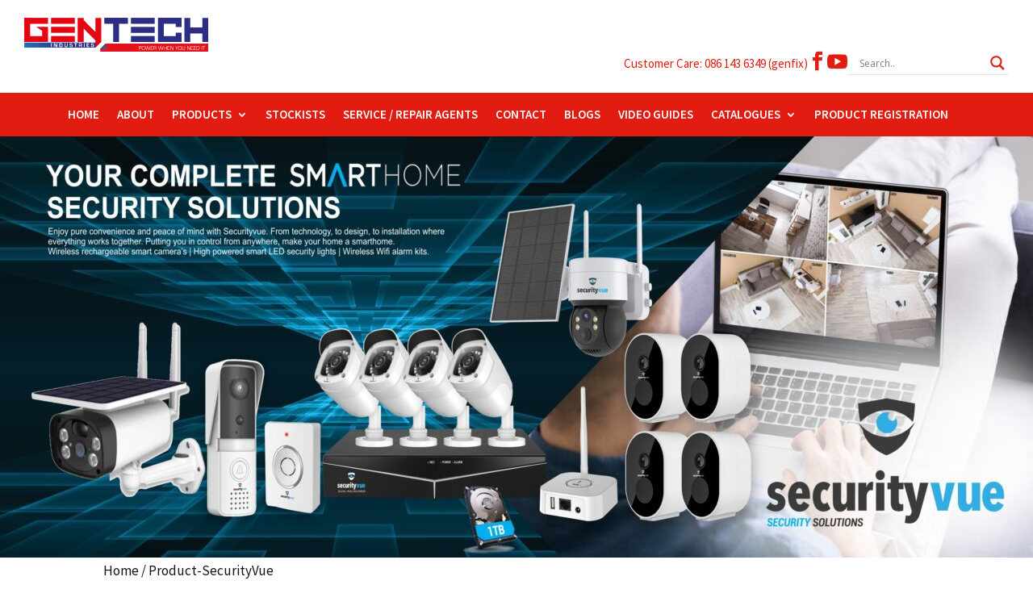

--- FILE ---
content_type: text/css; charset=utf-8
request_url: https://gentechindustries.co.za/wp-content/themes/Divi-Child-Theme/style.css?ver=4.27.4
body_size: 2810
content:
/*
 Theme Name:  Divi Child Theme
 Theme URI:    https://divilife.com
 Description:  Child Theme for Divi
 Author:       Tim Strifler
 Author URI:   https://divilife.com
 Template:     Divi
 Version:      1.0.0
*/

/*****Add any custom CSS below this line*****/
.woocommerce nav.woocommerce-pagination {
    text-align: right;
}

h2.woocommerce-loop-product__title {
    height: 100px;
    overflow: hidden;
}
li.product.type-product {
    text-align: center;
}
/*Change copy in shop menu*/
.et-db #et-boc .et-l .et-menu-nav li.mega-menu > ul > li > a {
    padding-top: 0 !important;
    font-weight: 400;
    border-bottom: none;
}
.et-db #et-boc .et-l .et-menu-nav li.mega-menu > ul > li > a:first-child {
    padding-top: 0 !important;
    font-weight: 400;
    border-bottom: none;
}

/*hide buttons on certain apges*/
#product_pages a.button.product_type_simple.add_to_cart_button.ajax_add_to_cart {
    display: none;
}
#product_pages a.button.product_type_simple {
    display: none !important;
}

#shop_archive_pages a.button.btn_view_product.addtocartbutton {
    display:none;
}
#shop_archive_pages a.button.product_type_simple.add_to_cart_button.ajax_add_to_cart {
    color: white;;
}
#shop_archive_pages .button.product_type_simple.add_to_cart_button.ajax_add_to_cart {
    color: white;
}

input[type=number]::-webkit-inner-spin-button, 
input[type=number]::-webkit-outer-spin-button { 
    -webkit-appearance: none;
    appearance: none;
    margin: 0; 
}

input[type=number] {
    -moz-appearance: textfield;
}
.woocommerce-page .quantity .minus, .woocommerce-page .quantity .plus, .woocommerce .quantity .minus, .woocommerce .quantity .plus {
    background: transparent !important;
    -webkit-box-shadow: none !important;
    box-shadow: none !important;
    color: #E11C12 !important;
    font-size: 35px !important;
    font-weight: 400 !important;
    height: 0px !important;
    text-decoration: none !important;
    text-shadow: none !important;
    width: 0px !important;
    border-bottom-left-radius: 0 !important;
    border-top-left-radius: 0 !important;
    border: none !important;
    position: absolute;
}
.quantity {
    border: 1px solid #00000026;
    padding: 0px 35px 12px 10px;
    height: 48px;
    line-height: 0px;
}
#ms_cart-checkout .woocommerce-page .quantity input.qty, .woocommerce .quantity input.qty {
    font-weight: 400 !important;
    font-size: 20px !important;
    color: black !important;
    border-radius: 3px;
    -webkit-box-shadow: none !important;
    box-shadow: none !important;
    border: none !important;
    background-color: transparent !important;
    height: 49px;
}
#ms_cart-checkout .woocommerce-page .quantity .minus, .woocommerce-page .quantity .plus, .woocommerce .quantity .minus, .woocommerce .quantity .plus {
    display: none;
}

--- FILE ---
content_type: text/css; charset=utf-8
request_url: https://gentechindustries.co.za/wp-content/et-cache/46/et-core-unified-cpt-46.min.css?ver=1767343759
body_size: 6255
content:
.hide_me{display:none!important}@media Screen and (min-width:1024px){.mobileMen{display:none;color:transparent;background-color:transparent}}#menu-primary-menu-1 .sub-menu a{font-weight:400}.current-menu-parent a{text-decoration:underline;text-underline-offset:5px;text-decoration-thickness:2px}.current-menu-item a{text-decoration:underline;text-underline-offset:5px;text-decoration-thickness:2px}ul.sub-menu a{text-decoration:unset}.et_pb_menu__menu{width:100%}.et_pb_section_1_tb_header.et_pb_section{padding-top:22px;padding-right:30px;padding-bottom:22px;padding-left:30px;margin-top:0px;margin-right:0px;margin-bottom:0px;margin-left:0px;background-color:#FFFFFF!important}.et_pb_row_1_tb_header,.et_pb_row_2_tb_header{background-color:RGBA(255,255,255,0)}.et_pb_row_1_tb_header.et_pb_row{padding-top:0px!important;padding-right:0px!important;padding-bottom:0px!important;padding-left:0px!important;margin-top:0px!important;margin-right:0px!important;margin-bottom:0px!important;margin-left:0px!important;padding-top:0px;padding-right:0px;padding-bottom:0px;padding-left:0px}.et_pb_row_1_tb_header,body #page-container .et-db #et-boc .et-l .et_pb_row_1_tb_header.et_pb_row,body.et_pb_pagebuilder_layout.single #page-container #et-boc .et-l .et_pb_row_1_tb_header.et_pb_row,body.et_pb_pagebuilder_layout.single.et_full_width_page #page-container #et-boc .et-l .et_pb_row_1_tb_header.et_pb_row{width:100%;max-width:400px}.et_pb_image_1_tb_header{width:228px;text-align:left;margin-left:0}.et_pb_image_1_tb_header .et_pb_image_wrap{display:block}.et_pb_row_2_tb_header,body #page-container .et-db #et-boc .et-l .et_pb_row_2_tb_header.et_pb_row,body.et_pb_pagebuilder_layout.single #page-container #et-boc .et-l .et_pb_row_2_tb_header.et_pb_row,body.et_pb_pagebuilder_layout.single.et_full_width_page #page-container #et-boc .et-l .et_pb_row_2_tb_header.et_pb_row{width:100%;max-width:700px}.et_pb_text_0_tb_header.et_pb_text,.et_pb_menu_1_tb_header.et_pb_menu .nav li ul.sub-menu li.current-menu-item a{color:#E20613!important}.et_pb_text_0_tb_header{font-size:15px;background-color:RGBA(0,0,0,0);padding-top:0px!important;padding-right:0px!important;padding-bottom:0px!important;padding-left:0px!important;margin-top:0px!important;margin-right:0px!important;margin-bottom:0px!important;margin-left:0px!important;width:100%;max-width:100%}.et_pb_text_0_tb_header.et_pb_text a{color:#e31c12!important}.et_pb_icon_0_tb_header{margin-top:0px!important;margin-bottom:0px!important;display:inline-block;text-align:center}.et_pb_icon_0_tb_header .et_pb_icon_wrap .et-pb-icon{font-family:ETmodules!important;font-weight:400!important;color:#e31c12;font-size:24px}.et_pb_icon_1_tb_header{margin-top:0px!important;margin-bottom:0px!important;text-align:center}.et_pb_icon_1_tb_header .et_pb_icon_wrap .et-pb-icon{font-family:ETmodules!important;font-weight:400!important;color:#e31c12;font-size:25px}.et_pb_section_2_tb_header.et_pb_section{padding-top:12px;padding-right:30px;padding-bottom:6px;padding-left:30px;margin-top:0px;margin-right:0px;margin-bottom:0px;margin-left:0px;background-color:#e31c12!important}.et_pb_row_3_tb_header,body #page-container .et-db #et-boc .et-l .et_pb_row_3_tb_header.et_pb_row,body.et_pb_pagebuilder_layout.single #page-container #et-boc .et-l .et_pb_row_3_tb_header.et_pb_row,body.et_pb_pagebuilder_layout.single.et_full_width_page #page-container #et-boc .et-l .et_pb_row_3_tb_header.et_pb_row{width:100%;max-width:100%}.et_pb_row_3_tb_header{z-index:13!important;position:relative;Display:inline-block}.et_pb_menu_1_tb_header.et_pb_menu ul li a{font-weight:600;text-transform:uppercase;font-size:15px;color:#FFFFFF!important}.et_pb_menu_1_tb_header{padding-top:0px;padding-right:0px;padding-bottom:0px;padding-left:0px;width:100%;max-width:100%;z-index:9999;position:relative}.et_pb_menu_1_tb_header.et_pb_menu .nav li ul{background-color:#ffffff!important;border-color:#616160}.et_pb_menu_1_tb_header.et_pb_menu .et_mobile_menu{border-color:#616160}.et_pb_menu_1_tb_header.et_pb_menu .nav li ul.sub-menu a{color:#616160!important}.et_pb_menu_1_tb_header.et_pb_menu .et_mobile_menu,.et_pb_menu_1_tb_header.et_pb_menu .et_mobile_menu ul{background-color:#ffffff!important}.et_pb_menu_1_tb_header .et_pb_menu_inner_container>.et_pb_menu__logo-wrap,.et_pb_menu_1_tb_header .et_pb_menu__logo-slot{width:auto;max-width:100%}.et_pb_menu_1_tb_header .et_pb_menu_inner_container>.et_pb_menu__logo-wrap .et_pb_menu__logo img,.et_pb_menu_1_tb_header .et_pb_menu__logo-slot .et_pb_menu__logo-wrap img{height:auto;max-height:none}.et_pb_menu_1_tb_header .mobile_nav .mobile_menu_bar:before,.et_pb_menu_1_tb_header .et_pb_menu__icon.et_pb_menu__search-button,.et_pb_menu_1_tb_header .et_pb_menu__icon.et_pb_menu__close-search-button,.et_pb_menu_1_tb_header .et_pb_menu__icon.et_pb_menu__cart-button{color:#e20613}.et_pb_column_2_tb_header{padding-top:0px;padding-bottom:0px;padding-left:0px;display:flex;justify-content:flex-end;align-items:center;gap:15px}.et_pb_row_2_tb_header.et_pb_row{padding-top:0px!important;padding-right:0px!important;padding-bottom:0px!important;padding-left:0px!important;margin-top:0px!important;margin-right:0px!important;margin-bottom:0px!important;margin-left:0px!important;margin-left:auto!important;margin-right:0px!important;padding-top:0px;padding-right:0px;padding-bottom:0px;padding-left:0px}.et_pb_row_3_tb_header.et_pb_row{padding-top:0px!important;padding-right:0px!important;padding-bottom:0px!important;padding-left:0px!important;margin-top:0px!important;margin-bottom:0px!important;margin-left:auto!important;margin-right:auto!important;padding-top:0px;padding-right:0px;padding-bottom:0px;padding-left:0px}@media only screen and (max-width:980px){.et_pb_image_1_tb_header .et_pb_image_wrap img{width:auto}.et_pb_icon_0_tb_header,.et_pb_icon_1_tb_header{margin-left:auto;margin-right:auto}}@media only screen and (min-width:768px) and (max-width:980px){.et_pb_section_1_tb_header,.et_pb_section_2_tb_header{display:none!important}}@media only screen and (max-width:767px){.et_pb_section_1_tb_header,.et_pb_section_2_tb_header{display:none!important}.et_pb_image_1_tb_header .et_pb_image_wrap img{width:auto}.et_pb_icon_0_tb_header,.et_pb_icon_1_tb_header{margin-left:auto;margin-right:auto}}

--- FILE ---
content_type: text/plain
request_url: https://www.google-analytics.com/j/collect?v=1&_v=j102&a=810151348&t=pageview&_s=1&dl=https%3A%2F%2Fgentechindustries.co.za%2Fproduct-category%2Fproduct-securityvue-2%2F&ul=en-us%40posix&dt=Product-SecurityVue%20Archives%20-%20GENTECH&sr=1280x720&vp=1280x720&_u=YADAAEABAAAAACAAI~&jid=2060454377&gjid=906185465&cid=2047781710.1769414641&tid=UA-38716403-2&_gid=1053641641.1769414641&_r=1&_slc=1&gtm=45He61m0n81W9CTGQRv893616627za200zd893616627&gcd=13l3l3l3l1l1&dma=0&tag_exp=103116026~103200004~104527906~104528500~104684208~104684211~105391253~115616986~115938466~115938469~116682876~117041587&z=2121235479
body_size: -453
content:
2,cG-QX45H0CRP9

--- FILE ---
content_type: image/svg+xml
request_url: https://gentechindustries.co.za/wp-content/uploads/2021/04/gentech-logo.svg
body_size: 8767
content:
<svg xmlns="http://www.w3.org/2000/svg" xmlns:xlink="http://www.w3.org/1999/xlink" viewBox="0 0 539.05 98.66"><defs><style>.cls-1{fill:#2d2e83;}.cls-2{fill:#e30613;}.cls-3{fill:url(#linear-gradient);}.cls-4{fill:#fff;}.cls-5{fill:#e31119;}.cls-6{fill:url(#linear-gradient-2);}</style><linearGradient id="linear-gradient" x1="0.15" y1="79.18" x2="214.52" y2="79.18" gradientUnits="userSpaceOnUse"><stop offset="0" stop-color="#1d71b8"/><stop offset="0.61" stop-color="#2d2e83"/></linearGradient><linearGradient id="linear-gradient-2" x1="236.14" y1="88.06" x2="224.88" y2="76.79" gradientUnits="userSpaceOnUse"><stop offset="0" stop-color="#1e71b8"/><stop offset="0.61" stop-color="#2d3183"/></linearGradient></defs><g id="Layer_2" data-name="Layer 2"><g id="Layer_1-2" data-name="Layer 1"><polygon class="cls-1" points="304.05 0 234.42 0 234.42 17.34 260.56 17.34 260.56 69.77 277.9 69.77 277.9 17.34 304.05 17.34 304.05 0"/><rect class="cls-2" x="0.06" y="0.21" width="69.63" height="17.34"/><polygon class="cls-2" points="52.35 25.97 34.88 25.97 52.35 37.84 52.35 52.83 0.06 52.83 0.06 70.17 69.69 70.17 69.69 70.01 69.69 52.83 69.69 25.97 59.92 25.97 52.35 25.97"/><polygon class="cls-1" points="443.91 0.17 443.91 0.21 391.62 0.21 391.62 0.38 391.62 17.55 391.62 52.83 391.62 70.01 391.62 70.17 461.25 70.17 461.25 70.01 461.25 52.83 461.25 43.31 443.91 43.31 443.91 52.83 408.96 52.83 408.96 17.55 443.91 17.55 443.91 26.87 461.25 26.87 461.25 17.55 461.25 0.21 461.25 0.17 443.91 0.17"/><rect class="cls-2" x="78.58" y="0.21" width="69.63" height="17.34"/><rect class="cls-2" x="78.58" y="26.24" width="69.63" height="17.34"/><rect class="cls-2" x="78.58" y="52.83" width="69.63" height="17.34"/><rect class="cls-1" x="312.7" y="0.21" width="69.63" height="17.34"/><rect class="cls-1" x="312.7" y="26.42" width="69.63" height="17.34"/><polygon class="cls-1" points="539.05 28.01 539.03 28.01 539.03 0.38 521.69 0.38 521.69 28.01 486.76 28.01 486.76 0.38 469.42 0.38 469.42 28.01 469.42 45.35 469.42 70.01 486.76 70.01 486.76 45.35 521.69 45.35 521.69 70.01 539.03 70.01 539.03 45.35 539.05 45.35 539.05 28.01"/><rect class="cls-1" x="312.7" y="52.83" width="69.63" height="17.34"/><polygon class="cls-3" points="0.15 86.43 208.74 86.43 214.52 71.93 0.15 71.93 0.15 86.43"/><path class="cls-4" d="M80.52,73.77V84.7H78.45V73.77Z"/><path class="cls-4" d="M96.79,73.77V84.7H93.27l-3.12-6c-.16-.3-.4-.83-.73-1.57l-.35-.79-.35-.78h-.08l0,.72,0,.71,0,1.43V84.7H86.64V73.77h3.52L93,79.31c.25.5.54,1.09.87,1.79l.42.89.41.89h.08l0-.7,0-.7,0-1.41v-6.3Z"/><path class="cls-4" d="M102.89,84.7V73.77h5.37a4.27,4.27,0,0,1,3.21,1,5.23,5.23,0,0,1,.91,3.51q0,4.09-.73,5.26c-.5.77-1.6,1.16-3.33,1.16ZM105,83h3q1.48,0,1.92-.69a6.57,6.57,0,0,0,.44-3,7.12,7.12,0,0,0-.4-3.07c-.26-.44-.87-.66-1.84-.66H105Z"/><path class="cls-4" d="M125.11,73.77h2.07V81c0,1.52-.29,2.53-.88,3s-1.78.74-3.58.74-3.15-.23-3.75-.7-.89-1.44-.89-2.94V73.77h2.08v7.39c0,.81.14,1.32.43,1.54a4.07,4.07,0,0,0,2,.32,3.93,3.93,0,0,0,2.06-.33c.29-.22.43-.75.43-1.61Z"/><path class="cls-4" d="M141.38,77h-2c0-.1,0-.18,0-.22-.05-.62-.18-1-.41-1.16a3.21,3.21,0,0,0-1.58-.24,4.22,4.22,0,0,0-1.93.28,1.23,1.23,0,0,0-.45,1.14c0,.69.12,1.1.37,1.24a8.21,8.21,0,0,0,2.43.32,6.28,6.28,0,0,1,3.16.7,2.87,2.87,0,0,1,.72,2.33c0,1.45-.28,2.39-.84,2.81s-1.8.64-3.71.64a6.26,6.26,0,0,1-3.42-.63,3,3,0,0,1-.85-2.53v-.4h2v.24c0,.76.13,1.23.4,1.4a5.44,5.44,0,0,0,2.19.25,3.44,3.44,0,0,0,1.77-.29c.26-.2.39-.66.39-1.37a1.46,1.46,0,0,0-.29-1.06A2.36,2.36,0,0,0,138,80.1L136.9,80a6.86,6.86,0,0,1-3.31-.72,3.05,3.05,0,0,1-.73-2.45,3,3,0,0,1,.87-2.55,9.86,9.86,0,0,1,6.8,0,2.59,2.59,0,0,1,.85,2.28Z"/><path class="cls-4" d="M151.62,75.63V84.7h-2.07V75.63H146.4V73.77h8.49v1.86Z"/><path class="cls-4" d="M160.12,84.7V73.77h5.39a4.18,4.18,0,0,1,2.77.7A3.37,3.37,0,0,1,169,77a4.73,4.73,0,0,1-.38,2.27,2.3,2.3,0,0,1-1.56.84v.07c1.21.08,1.82.78,1.82,2.12V84.7h-2.08v-2A1.48,1.48,0,0,0,165.18,81h-3V84.7Zm2.07-5.43h3a1.89,1.89,0,0,0,1.41-.38,2.29,2.29,0,0,0,.35-1.52,2.51,2.51,0,0,0-.3-1.51,1.78,1.78,0,0,0-1.31-.34h-3.13Z"/><path class="cls-4" d="M176.94,73.77V84.7h-2.07V73.77Z"/><path class="cls-4" d="M184.92,75.52v2.82H190v1.53h-5.12V83h5.45V84.7h-7.53V73.77h7.48v1.75Z"/><path class="cls-4" d="M204.2,77h-2c0-.1,0-.18,0-.22,0-.62-.18-1-.41-1.16a3.21,3.21,0,0,0-1.58-.24,4.25,4.25,0,0,0-1.93.28,1.23,1.23,0,0,0-.45,1.14c0,.69.12,1.1.37,1.24a8.28,8.28,0,0,0,2.43.32,6.28,6.28,0,0,1,3.16.7,2.87,2.87,0,0,1,.72,2.33c0,1.45-.28,2.39-.84,2.81s-1.8.64-3.71.64a6.26,6.26,0,0,1-3.42-.63,3,3,0,0,1-.85-2.53v-.4h2v.24c0,.76.13,1.23.4,1.4a5.44,5.44,0,0,0,2.19.25,3.41,3.41,0,0,0,1.77-.29c.26-.2.39-.66.39-1.37a1.46,1.46,0,0,0-.29-1.06,2.35,2.35,0,0,0-1.26-.31L199.72,80a6.86,6.86,0,0,1-3.31-.72,3.09,3.09,0,0,1-.72-2.45,3.06,3.06,0,0,1,.86-2.55,9.86,9.86,0,0,1,6.8,0,2.59,2.59,0,0,1,.85,2.28Z"/><polygon class="cls-2" points="226.06 0.38 208.72 0.38 208.72 41.27 174.22 6.77 174.22 0.38 156.88 0.38 156.88 70.01 174.22 70.01 174.22 31.29 208.72 65.79 208.72 69.81 208.72 69.81 208.72 86.43 225.82 70.01 226.06 70.01 226.06 0.38"/><rect class="cls-2" y="0.18" width="17.34" height="69.93"/><polygon class="cls-5" points="222.75 98.66 539.05 98.66 539.05 74.93 238.6 74.93 222.75 90.2 222.75 98.66"/><polygon class="cls-6" points="238.6 74.93 222.72 90.22 238.65 90.13 238.6 74.93"/><path class="cls-4" d="M335.52,92.63V82.24h4.76a3.29,3.29,0,0,1,2.4.67,3.76,3.76,0,0,1,.64,2.54,3.35,3.35,0,0,1-.67,2.43,3.63,3.63,0,0,1-2.5.65h-3.46v4.09Zm1.17-5.08h2.78a4.4,4.4,0,0,0,2.24-.36c.33-.24.49-.79.49-1.65a3.49,3.49,0,0,0-.33-1.91,2.15,2.15,0,0,0-1.57-.4h-3.61Z"/><path class="cls-4" d="M348.88,82.13c2,0,3.19.29,3.69.86s.74,2,.74,4.3c0,2.48-.24,4-.71,4.58s-1.71.87-3.72.87-3.23-.29-3.71-.86-.72-2.06-.72-4.45V85.72a3.47,3.47,0,0,1,.94-2.83A5.72,5.72,0,0,1,348.88,82.13Zm0,1c-1.64,0-2.6.18-2.88.55s-.42,1.62-.42,3.76.14,3.41.42,3.77,1.24.55,2.88.55,2.62-.18,2.9-.55.42-1.62.42-3.77V85.77c0-1.15-.19-1.88-.58-2.19A5,5,0,0,0,348.87,83.12Z"/><path class="cls-4" d="M369.56,82.24l-3.27,10.39h-1.78l-2.19-7.48-.27-.94s-.06-.21-.13-.47l-.14-.47h0l-.13.47-.14.48-.28.94L359,92.63h-1.75L354,82.24h1.2l2.24,7.47.31,1c0,.08.07.25.15.5l.14.52h0l.14-.52.15-.5.29-1,2.21-7.48h1.74l2.19,7.48.3,1,.14.51.14.51h0l.16-.52.15-.51.31-1,2.29-7.45Z"/><path class="cls-4" d="M371.7,83.23v3.54H377v1H371.7v3.88h5.5v1h-6.68V82.24h6.68v1Z"/><path class="cls-4" d="M379.07,92.63V82.24H384a3.35,3.35,0,0,1,2.36.66,3.11,3.11,0,0,1,.69,2.3,3.89,3.89,0,0,1-.37,2,2,2,0,0,1-1.43.73v0c1.1.09,1.66.76,1.66,2v2.65h-1.18V90.24c0-1.21-.52-1.82-1.57-1.82h-3.94v4.21Zm1.17-5.2h3.39a2.89,2.89,0,0,0,1.83-.41,1.91,1.91,0,0,0,.49-1.53,3.14,3.14,0,0,0-.36-1.84,2.07,2.07,0,0,0-1.55-.42h-3.8Z"/><path class="cls-4" d="M408,82.24l-3.28,10.39h-1.78l-2.19-7.48-.27-.94s-.06-.21-.13-.47l-.14-.47h0l-.13.47-.14.48-.28.94-2.22,7.47h-1.76l-3.19-10.39h1.21l2.24,7.47.3,1c0,.08.08.25.15.5l.15.52h0l.14-.52.15-.5.3-1,2.21-7.48H401l2.2,7.48.29,1,.14.51.14.51h0l.15-.52.15-.51.32-1,2.28-7.45Z"/><path class="cls-4" d="M417.77,82.24V92.63H416.6V87.81h-6.08v4.82h-1.17V82.24h1.17v4.58h6.08V82.24Z"/><path class="cls-4" d="M420.86,83.23v3.54h5.28v1h-5.28v3.88h5.5v1h-6.68V82.24h6.68v1Z"/><path class="cls-4" d="M437.11,82.24V92.63h-1.92l-4.36-7.07-.71-1.17-.35-.58-.35-.58h0v9.4h-1.17V82.24h1.92l3.8,6.2,1,1.63.5.8.48.82h0V82.24Z"/><path class="cls-4" d="M451.58,82.24l-3.93,6.05v4.34h-1.17V88.29l-3.84-6.05H444l2.23,3.51.43.68.21.33.21.34h0c.09-.15.16-.26.2-.34l.21-.33.43-.68,2.23-3.51Z"/><path class="cls-4" d="M456.65,82.13c2,0,3.19.29,3.68.86s.74,2,.74,4.3c0,2.48-.23,4-.71,4.58s-1.71.87-3.71.87-3.24-.29-3.72-.86-.72-2.06-.72-4.45V86.7l0-1a3.51,3.51,0,0,1,.93-2.83A5.74,5.74,0,0,1,456.65,82.13Zm0,1c-1.65,0-2.61.18-2.89.55s-.42,1.62-.42,3.76.14,3.41.42,3.77,1.24.55,2.89.55,2.61-.18,2.89-.55.42-1.62.42-3.77V85.77q0-1.72-.57-2.19A5.07,5.07,0,0,0,456.64,83.12Z"/><path class="cls-4" d="M469.84,82.24H471v7.28c0,1.32-.26,2.19-.79,2.6a9.18,9.18,0,0,1-6.58,0,2.57,2.57,0,0,1-.86-2.27V82.24H464v7.28c0,1,.16,1.6.48,1.85a4.55,4.55,0,0,0,2.36.38,5.25,5.25,0,0,0,2.55-.37c.33-.25.5-.87.5-1.86Z"/><path class="cls-4" d="M486.49,82.24V92.63h-1.93l-4.36-7.07-.71-1.17-.35-.58-.35-.58h0v9.4H477.6V82.24h1.92l3.8,6.2,1,1.63.5.8.49.82h0V82.24Z"/><path class="cls-4" d="M489.58,83.23v3.54h5.28v1h-5.28v3.88h5.51v1h-6.68V82.24h6.68v1Z"/><path class="cls-4" d="M497.71,83.23v3.54H503v1h-5.28v3.88h5.51v1h-6.69V82.24h6.69v1Z"/><path class="cls-4" d="M505.08,92.63V82.24h4.82c1.48,0,2.49.32,3,1s.79,1.91.79,3.76c0,2.26-.23,3.76-.7,4.52s-1.41,1.13-2.82,1.13Zm1.18-1h3.38c1.25,0,2.05-.25,2.41-.74a6.56,6.56,0,0,0,.54-3.33,8.21,8.21,0,0,0-.47-3.59c-.31-.5-1.06-.75-2.24-.75h-3.62Z"/><path class="cls-4" d="M521.07,82.24V92.63h-1.18V82.24Z"/><path class="cls-4" d="M527.05,83.33v9.3h-1.17v-9.3h-3.39V82.24h7.92v1.09Z"/></g></g></svg>